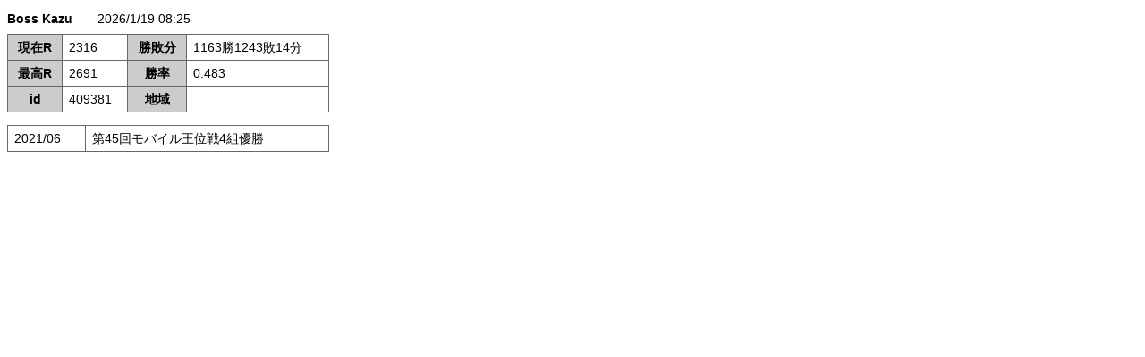

--- FILE ---
content_type: text/html; charset=UTF-8
request_url: https://www.shogidojo.net/event/user/personal.php?id=409381
body_size: 2202
content:
<!DOCTYPE html>
<html>
<head>
<!-- Google Tag Manager -->
<script>(function(w,d,s,l,i){w[l]=w[l]||[];w[l].push({'gtm.start':
new Date().getTime(),event:'gtm.js'});var f=d.getElementsByTagName(s)[0],
j=d.createElement(s),dl=l!='dataLayer'?'&l='+l:'';j.async=true;j.src=
'https://www.googletagmanager.com/gtm.js?id='+i+dl;f.parentNode.insertBefore(j,f);
})(window,document,'script','dataLayer','GTM-KGKXLVJ');</script>
<!-- End Google Tag Manager -->
<meta charset="utf-8">
<meta name="viewport" content="width=device-width, initial-scale=1, maximum-scale=1, user-scalable=no" />
<title>個人記録</title>
<style type="text/css">
body{
	background-color:#fff;
	font-size:14px;
	font-family: "ヒラギノ角ゴ Pro W3", "Hiragino Kaku Gothic Pro", "メイリオ", Meiryo, Osaka, "ＭＳ Ｐゴシック", "MS PGothic", sans-serif;
	-webkit-text-size-adjust: 100%;
	line-height:100%;
}
.fontB{
	font-weight:bold;
}
p{
	margin-bottom:10px;
}
table{
	border-top-width: 1px;
	border-left-width: 1px;
	border-top-style: solid;
	border-right-style: none;
	border-bottom-style: none;
	border-left-style: solid;
	border-top-color: #666;
	border-left-color: #666;	
}
th{
	background-color:#CCC;
}
th,td {
	border-bottom-width: 1px;
	border-top-style: none;
	border-right-style: solid;
	border-bottom-style: solid;
	border-left-style: none;
	border-bottom-color: #666;
	padding:7px;
	border-right-width: 1px;
	border-right-color: #666;
}
</style>
</head>
<body>
<!-- Google Tag Manager (noscript) -->
<noscript><iframe src="https://www.googletagmanager.com/ns.html?id=GTM-KGKXLVJ"
height="0" width="0" style="display:none;visibility:hidden"></iframe></noscript>
<!-- End Google Tag Manager (noscript) -->
<p><span class='fontB'>Boss&nbsp;Kazu</span>　　2026/1/19 08:25</p><table border="0" cellspacing="0" cellpadding="2" width='360'><tr><th>現在R</th><td>2316</td><th>勝敗分</th><td>1163勝1243敗14分</td></tr><tr><th>最高R</th><td>2691</td><th>勝率</th><td>0.483</td></tr><tr><th>id</th><td>409381</td><th>地域</th><td></td></tr></table><br /><table border="0" cellspacing="0" cellpadding="2" width='360'><tr><td>2021/06</td><td>第45回モバイル王位戦4組優勝</td></tr></table></body>
</html>
